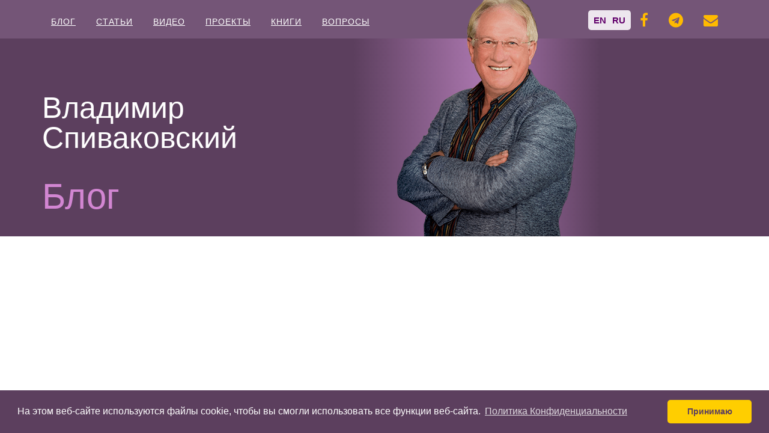

--- FILE ---
content_type: text/html; charset=UTF-8
request_url: https://spivakovsky.com/?p=10771
body_size: 2557
content:
    <!DOCTYPE html PUBLIC "-//W3C//DTD XHTML 1.0 Transitional//EN"
            "http://www.w3.org/TR/xhtml1/DTD/xhtml1-transitional.dtd">
    <html xmlns="http://www.w3.org/1999/xhtml">
    <head>
        <meta http-equiv="Content-Type" content="text/html; charset=utf8"/>
        <meta name="Description" content="Владимир Спиваковский: ученый-экономист, автор 7 бестселлеров, президент холдинга."/>
                <meta property="og:image"
              content="http://spivakovsky.com/wp-content/themes/BlueMeanie/v2/img/avatar.png"/>

        <meta property="og:title" content="Блог Владимира Спиваковского"/>
        <meta property="og:description"
              content="Владимир Спиваковский: ученый-экономист, автор 7 бестселлеров, президент холдинга."/>
        <meta property="og:type" content="website"/>
        <meta property="og:url" content="http://spivakovsky.com"/>
        <meta name="Subject" content="Владимир Спиваковский: ученый-экономист, автор 7 бестселлеров, президент холдинга."/>
        <meta http-equiv="X-UA-Compatible" content="IE=edge"/>
        <meta name="viewport" content="width=device-width, initial-scale=1"/>
        <title>Блог Владимира Спиваковского  &raquo; Архив блога   &raquo; 15787</title>
        <link rel="stylesheet" href="https://spivakovsky.com/wp-content/themes/BlueMeanie/style.css" type="text/css" media="screen"/>
        <link rel="stylesheet" href="https://spivakovsky.com/wp-content/themes/BlueMeanie/print.css" type="text/css" media="print"/>
        <link rel="stylesheet" href="https://spivakovsky.com/carusel/style.css" type="text/css" media="screen" />
        <link rel="stylesheet" href="https://spivakovsky.com/carusel/print.css" type="text/css" media="print" />
        <link rel="stylesheet" type="text/css" media="all" href="https://spivakovsky.com/slider/zoom/zoom.css" />
        <link rel="stylesheet" type="text/css" media="all" href="https://spivakovsky.com/slider/style.css" />
        <!--<script type="text/javascript" src="http://spivakovsky.com/slider/jquery-1.4.4.min.js"></script>
        <script type="text/javascript" src="http://spivakovsky.com/slider/jcarousellite.js"></script>
        <script type="text/javascript" src="http://spivakovsky.com/slider/zoom/zoom.js"></script>

        <!--v2-->
        <link rel="stylesheet" href="https://spivakovsky.com/wp-content/themes/BlueMeanie/v2/css/bootstrap.min.css">
        <link rel="stylesheet" href="https://cdnjs.cloudflare.com/ajax/libs/font-awesome/4.7.0/css/font-awesome.css">
        <link rel="stylesheet" href="https://spivakovsky.com/wp-content/themes/BlueMeanie/v2/css/jquery.fancybox.css">
        <link rel="stylesheet" href="https://spivakovsky.com/wp-content/themes/BlueMeanie/v2/css/swiper.css">
        <link rel="stylesheet" href="https://spivakovsky.com/wp-content/themes/BlueMeanie/v2/css/reset.css">
        <link rel="stylesheet" href="https://spivakovsky.com/wp-content/themes/BlueMeanie/v2/css/main.css">
        <!--/v2-->

        <!--Script add in izbrannoe-->
        <script type="text/javascript">
            function getBrowserInfo() {
                var t, v = undefined;
                if (window.opera) t = 'Opera';
                else if (document.all) {
                    t = 'IE';
                    var nv = navigator.appVersion;
                    var s = nv.indexOf('MSIE') + 5;
                    v = nv.substring(s, s + 1);
                }
                else if (navigator.appName) t = 'Netscape';
                return {type: t, version: v};
            }

            function bookmark(a) {
                var url = window.document.location;
                var title = window.document.title;
                var b = getBrowserInfo();
                if (b.type == 'IE' && 7 > b.version && b.version >= 4) window.external.AddFavorite(url, title);
                else if (b.type == 'Opera') {
                    a.href = url;
                    a.rel = "sidebar";
                    a.title = url + ',' + title;
                    return true;
                }
                else if (b.type == "Netscape") window.sidebar.addPanel(title, url, "");
                else {
                    window.external.AddFavorite(url, title);
                }
                return false;
            }
        </script>
        <!--end script-->
        <link rel="alternate" type="application/rss+xml" title="Блог Владимира Спиваковского &raquo; Лента комментариев к &laquo;15787&raquo;" href="https://spivakovsky.com/?feed=rss2&amp;p=10771" />
<link rel="EditURI" type="application/rsd+xml" title="RSD" href="https://spivakovsky.com/xmlrpc.php?rsd" />
<link rel="wlwmanifest" type="application/wlwmanifest+xml" href="https://spivakovsky.com/wp-includes/wlwmanifest.xml" /> 
<link rel='index' title='Блог Владимира Спиваковского' href="https://spivakovsky.com" />
<link rel='start' title='главная 1' href="https://spivakovsky.com/?p=4" />
<link rel='prev' title='9502' href="https://spivakovsky.com/?p=10770" />
<link rel='next' title='А кто художник?' href="https://spivakovsky.com/?p=10772" />
<meta name="generator" content="WordPress 2.9.1" />
<link rel='canonical' href="https://spivakovsky.com/?p=10771" />
<!-- wp thread comment 1.4.9.4.002 -->
        <link rel="stylesheet" type="text/css" href="//cdnjs.cloudflare.com/ajax/libs/cookieconsent2/3.0.3/cookieconsent.min.css" />
        <script src="//cdnjs.cloudflare.com/ajax/libs/cookieconsent2/3.0.3/cookieconsent.min.js"></script>
        <script>
            window.addEventListener("load", function(){
                window.cookieconsent.initialise({
                    "palette": {
                        "popup": {
                            "background": "#5c3f5e"
                        },
                        "button": {
                            "background": "#ffce00",
                            "text": "#5c3f5e"
                        }
                    },
                    "theme": "classic",
                    "content": {
                        "message": "На этом веб-сайте используются файлы cookie, чтобы вы смогли использовать все функции веб-сайта.",
                        "dismiss": "Принимаю",
                        "link": "Политика Конфиденциальности",
                        "href": "http://spivakovsky.com/?page_id=16051"
                    }
                })});
        </script>
    </head>

    <script type="text/javascript" src="https://apis.google.com/js/plusone.js">
        {
            lang: 'ru'
        }
    </script>
<body>
<div id="wrap"></div>
<div class="header">
    <div class="header-top">
        <div class="container">
            <div class="row">
                <div class="col-sm-7">
                    <i class="fa fa-bars menu" aria-hidden="true"></i>
                    <ul class="nav">
                        <li>
                            <a href="/">Блог</a>
                        </li>
                        <li>
                            <a href="/?page_id=15832">Статьи</a>
                        </li>
                        <li>
                            <a href="/?page_id=15844">Видео</a>
                        </li>
                        <li>
                            <a href="/?page_id=15558">Проекты</a>
                        </li>
                        <li>
                            <a href="/books/">Книги</a>
                        </li>
                        <li>
                            <a href="/#temi">Вопросы</a>
                        </li>
                    </ul>
                </div>
                <div class="col-sm-5">
                    <ul class="social">
                        <li>
                            <a href="https://www.facebook.com/profile.php?id=100093676050221">
                                <i class="fa fa-facebook"></i>
                            </a>
                        </li>
                         <li>
                             <a href="https://t.me/Spivakovsky_Vladimir">
                                 <i class="fa fa-telegram"></i>
                             </a>
                         </li>
                         <li>
                             <a href="https://t.me/Spivakovsky_Vladimir">
                                 <i class="fa fa-envelope"></i>
                             </a>
                         </li>
                        <!-- <li>
                            <a href="http://spiv1607.livejournal.com/profile">
                                 <i class="flaticon-livejournal"></i>
                             </a>
                         </li>


							<li>
                             <a href="http://twitter.com/#!/spiv1607">
                                 <i class="fa fa-telegram"></i>
                             </a>
                         </li> -->
                    </ul>
                    <ul class="lang">
                        <li>
                            <a href="https://spivakovsky.com/en/">EN</a>
                        </li>
                        <li>
                            <a href="https://spivakovsky.com/">RU</a>
                        </li>
                    </ul>
                </div>
            </div>
        </div>
    </div>
    <div class="header-content">
        <div class="container">
            <div class="row">
                <div class="col-sm-6">
                    <h1 class="title">Владимир <br> Спиваковский</h1>
                    <h2 class="subtitle">Блог</h2>
                </div>
                <div class="col-sm-6">
                    <img src="https://spivakovsky.com/wp-content/themes/BlueMeanie/v2/img/avatar.png" alt="Volodymyr Spivakovskiy"
                         class="header-content-photo">
                </div>
            </div>
        </div>
    </div>
</div>

<div class="clr"></div>





<script defer src="https://static.cloudflareinsights.com/beacon.min.js/vcd15cbe7772f49c399c6a5babf22c1241717689176015" integrity="sha512-ZpsOmlRQV6y907TI0dKBHq9Md29nnaEIPlkf84rnaERnq6zvWvPUqr2ft8M1aS28oN72PdrCzSjY4U6VaAw1EQ==" data-cf-beacon='{"version":"2024.11.0","token":"271d3b654e94494a9a715f50998fbf20","r":1,"server_timing":{"name":{"cfCacheStatus":true,"cfEdge":true,"cfExtPri":true,"cfL4":true,"cfOrigin":true,"cfSpeedBrain":true},"location_startswith":null}}' crossorigin="anonymous"></script>


--- FILE ---
content_type: text/css
request_url: https://spivakovsky.com/wp-content/themes/BlueMeanie/style.css
body_size: 2998
content:
/*
Theme Name: Blue Meanie 
Theme URI: http://theblogmill.com/BlueMeanie/
Description: Blue Meanie - ?????????? ???? ??  Blog Mills
Version: 1.1
Author: JTk
Author URI: http://www.imjtk.com
Translator: ????? ????????????
Translator URI: http://skorobogatov.ru
*/

html, body { height: 100%; }

body {
	padding: 0;
	margin: 0;
    background-color: #f7fcff;
    font-family: Arial;
}
.whitetext{
    color:#ffffff; !important
}
a.whitetext{
    color:#ffffff; !important
}
a.whitetext:hover{
    color:#ffffff; !important
}
a.whitetext:visited{
    color:#ffffff; !important
}
a.whitetext:active{
    color:#ffffff; !important
}
#wrap{
    background-color: #F7FCFF;
    margin: 0 auto;
    width: 981px;
}
#left{
    float:left;
    width:727px;
    margin-top:5px;
}
#right{
    float:right;
    width:240px;
}
.clr{
    clear:both;
}
.noborder{
    border:none;
}
.float{
    float:left;
    margin-left: 25px;
}
#logo{
     margin-top:5px;
     
    text-align:center;
}
.baners{
    margin-top:5px;
    text-align:center;
}
.banerstext{
    text-align:left;
    font-size:12px;
}
#aboutfoto{
    float:left;
}
#abtext{
    padding:10px;
    line-height:1.6;
    font-weight:bold;
}
#abouttext{
    float:right;
    background-color: #f6e241;
    background-image: url(img/aboutfon.png);
    background-repeat: no-repeat;
    background-position: center right;
    /*height:215px;*/
    height:280px;
  
    width:514px;
}
#tema{
    margin-top:10px;
    border-bottom:1px solid #9c1e21;
    background-color: #fdf2db;
    font-size:14px;
}
#tematitle{
    background-image: url(img/rubrika.jpg);
    background-repeat: no-repeat;
    height:29px;
    padding-left:40px;
    padding-top:4px;
    font-size:18px;
}
#sobtitle{
    background-image: url(img/rubrika_s.jpg);
    background-repeat: no-repeat;
    height:29px;
    font-size:18px;
    padding-left:40px;
    padding-top:4px;
}
#sobkom{
    padding-top:10px;
}
#sob{
    float:left;
    width:360px;
}
#kom{
    
    width:360px;
    float:right;
}
#temakontent{
    height:90px;
}
.stolb{
    float:left;
    padding-left:20px;
    padding-top:10px;
}
.stmp{
    color:black;
}
#line{
    height:1px;
    width:725px;
    background-color: #9c1e21;
}
#bline{
    height:1px;
    width:981px;
    background-color: #9c1e21;
}
#bbline{
    height:5px;
    width:981px;
    background-color: #9c1e21;
}
#ask{
    height:231px;
    border-bottom:1px solid #9c1e21;
    border-top:1px solid #9c1e21;
}
#askleft{
    float:left;
}
#askmidlle{
    background-color: #fdf2db;
    float:left;
    /*padding-left:20px;*/
   /* padding-top:40px;*/
   /* height:201px; */
/*padding-top:5px;*/
height:230px;
    width:635px;
}
#askright{
    float:right;
    width:250px;
}
.askrighttext{
    padding-top:10px;
    text-align: center;
    line-height: 1.5;
}
#askrightstrelka{
    text-align:center;
    padding-top: 10px;
}
.amt{
    float:left;
    padding-left:2px;
}
.aamt{
    color:black;
    font-size:16px;
    font-weight:bold;
}
#vo{
    padding-top:10px;
/*    height:176px; */
    border-bottom:1px solid #9c1e21;
}
#votext{
    font-size:12px;
}
#to4{
    background-color: #fdf2db;
    margin-top:5px;
   /* height:176px;*/
    border-bottom:1px solid #9c1e21;
}
#kpp{
    padding-top:5px;
/*    height:180px;*/
height:250px;
}
.kpptitle{
    background-image: url(img/rubrika_ss.jpg);
    background-repeat: no-repeat;
    height:29px;
    padding-top:5px;
    padding-left: 40px;
    font-size:18px;
}
.kppcontent{
    float:left;
    width:320px;
    padding-left:5px;
}
.akpptext{
    color:black;
}
.akpptext:hover{
    text-decoration:none;
}
#search{
    background-color: #f7fcff;
    padding-top:10px;
    height:140px;
}
#searchtitle{
    
}
.amein{
    font-size:14px;
    color:#60a4d4;
}
#footerline{
    height:6px;
    background-color: #72db4d;
}
ul#ulvo{
    margin-top:0px;
    line-height: 1.9;
    list-style-image: url(img/kn.png);
    font-size: 13px;
    font-weight:bold;
}
ul#ulnomarker{
    list-style-type: none;
    margin-top:0px;
    line-height: 1.7;
    font-size: 13px;
    
}
a:hover{
    text-decoration:none;
}

i {font-size: 16px;}

* Post Stuff */

.entry {
	font-size: 12px;
	padding-top: 4px;
}

.entry_image {
	margin-right: 5px;
}

.entry ul li{
	list-style-type: decimal;
	margin-left: 25px;
	padding: 5px 0 3px 0;
}

.entry ol li{
	list-style-type: disc;
	margin-left: 25px;
	padding: 5px 0 3px 0;
}

.inpagestyle{ 
font-size:16px;
color: #333333;}

.inpagestyle h3{ 
font-size:30px;
font-weight: bold;
}

.inpagestyle ul li {
    list-style-type: disc;
		margin-left: 25px;
	padding: 5px 0 3px 0;
}
/*
.inpagestyle ol li{
	list-style-type: disc;
	margin-left: 25px;
	padding: 5px 0 3px 0;
}*/

.inpagestyle p {
    display: block;
	margin-top:1em;
	margin-bottom:1em;
   /* -webkit-margin-before: 1em;
    -webkit-margin-after: 1em;
    -webkit-margin-start: 0px;
    -webkit-margin-end: 0px;*/
}

.inpagestyle strong {
font-weight: bold;
}

.inpagestyle em {
font-style: italic;
}
/*.inpagestyle img {
  display: block;
  margin: 0 auto;
}*/

.post h2 {
	margin: 0 0 -1px 0;
	color: #009047;
    font-size: 16px;
}

small {
	color: #03AAE7;
	font-weight: bold;
	margin: -5px 0 0 3px;
	font-size: 12px;
}

.postmetadata {
	padding-bottom: 35px;
	padding-top: 10px;
	margin-left: 15px;
font-size: 12px;
	background: url(images/line1.jpg) 0 no-repeat;
	background-position: bottom center;
}

/* Form Stuff */


/*

input {
	 color: #2E2305;
	border-style: solid;
	border-width: 1px;
	border-color: #D4E7EE;
	background-color: #F0F7FF;
	height: 20px;
	font-size: 16px;
	padding: 5px 0 5px 5px;
}*/

#searchform  {
	 background-color: none;
	 border: 0px;
	 margin-bottom: 20px;
}

#searchform .buttons {
	 background-color: none;
	 border: 0px;
}
/*textarea {
	 color: #2E2305;
	border-style: solid;
	border-width: 1px;
	border-color: #D4E7EE;
	background-color: #F0F7FF;
		font-size: 14px;
	padding: 5px 0 5px 5px;
	font-family: tahoma, sans-serif;
}

form {
	padding-left: 10px;
}

.buttons_no_b {
    padding: 4px 0 0 0;
	border: 0;
	height: 25px;
	width: 53px;
}

.button {
	margin-top: 7px;
	margin-left: 97px;
}
*/
/* Link Stuff */

#sidebar a {
	color: #294158;
	text-decoration: none;
}

#sidebar a:visited {
	color: #294158;
	text-decoration: none;
}

#sidebar a:hover {
	color: #1A2B3B;
	
}

a {
color: #0f75bd;
text-decoration: underline;
}

a:link {
color: #0f75bd;
text-decoration: underline;
}

a:visited {
color: #0f75bd;
text-decoration: underline;
}

a:hover{
color: #78bc28;
text-decoration: underline;
}




.post h2 a {
	color: #314B66;
	text-decoration: none;
}

.post h2 a:visited {
	color: #314B66;
	text-decoration: none;
}

.post h2 a:hover {
	color: #1A9829;
	text-decoration: underline;
}

#blog_name a {
	color: #FFFFFF;
	text-decoration: none;
}

#blog_name a:visited {
	color: #FFFFFF;
	text-decoration: none;
}

#blog_name a:hover {
	color: #E6F3FC;
	text-decoration: none;
}

/* Comment Stuff */

ul#recentcomments li {
	margin: 0 0 7px 0;
}

li#recent-posts  ul li{
	margin: 0 0 7px 0;
}

#comments  {
	padding-left: 15px;
}

.graybox {
	padding: 3px 7px 3px 7px;
	margin: 7px 20px 7px 15px;
	border-style: solid;
	border-width: 1px;
	border-color: #D4E7EE;
	background-color: #F0F7FF;
}

.non_graybox {
	padding: 5px 9px 5px 9px;
	margin: 7px 20px 7px 7;
}

#commentlist li {
	padding-left: 20px;
}

 .commentlist{
      position: relative;
 }


#postcomment {
	padding-left: 20px;
}

.comments_links {
	padding-left: 20px;
}

h3#respond {
margin-left: 12px;
}

.read_more {
	margin: 0 40px 10px 0px;
	text-align: right;
}


  /* Footer

-----------------------------------------*/
#footer { background: url(http://xvatit.com/images/footer_bg.gif) repeat-x 0px 0px #fdfffe;
border-top: 6px solid #72db4d;
margin: 1px 0 0 0;
font-family: "Trebuchet MS", Arial;
font-size: 12px;
}
#footer .circle {
background: url(http://xvatit.com/images/footer_bg_circle.jpg) no-repeat top center;
min-height: 200px;
_height: 200px;
}
#footer ul, #footer ul li {
margin: 0px;
padding: 0px;
list-style: none;
}
#footer ul {
display: block;
padding: 40px 0 10px 0;
}
#footer ul li {
display: inline;
padding: 0px 3px 0 0;
color: #3e79dc;
font-size: 14px;
}
#footer ul li a {
padding: 0px 6px 0 0;
}
#footer .copy {
color: #343434;
font-size: 14px;
}
#footer .c {
color: #7a7a7a;
font-size: 11px;
padding: 0px;
line-height: 120%;
}
.grid_16 {
display: inline;
float: left;
margin-left: 5px;
margin-right: 5px;
}
.container_16 {
margin-left: auto;
margin-right: auto;
width: 1000px;
}


#footer p
{
margin-top: 0px;
margin-right: 0px;
margin-bottom: 0px;
margin-left: 0px;
padding-top: 7px;
padding-right: 0pt;
padding-bottom: 7px;
padding-left: 0pt;
}




#vertical_f {
margin-left: 25px;
}

#ppc {
	margin-left: 45px;
	word-spacing: .5px;
}


/* The Specific */





#heading_text {
	color: #66613D;
	font-size: 18px;
	position: absolute;
	top: 136px;
	left:140px;
}


.post img {

	margin-right: 10px;
	margin-bottom: 3px;

}

#side_search_text {

	font-weight: bold;
	font-size: 11px;

	}

#underline_it {

	position: relative;
	width: 100%;
	height: 2px;
  background: url(images/underline.png ) 0 0 repeat;

}
/*Dobavlenie stili*/
.grid_12 {
width: 734px;
}
.block, .block-title, .block-title .corner {
background: url(http://xvatit.com/bitrix/templates/xvatit/images/block_header.gif) repeat-x 0px 0px;
}
.block {
background-position: 0px -54px;
margin: 10px 0 0 0;
}
.block-title {
background-position: 0px 0px;
background-repeat: no-repeat;
}
.block-title .corner {
background-position: right -27px;
background-repeat: no-repeat;
font-size: 13px;
color: #4a505c;
font-weight: bold;
padding: 5px 0 5px 10px;
}
.block-content {
background-color: #fff;
border: 1px solid #d6ddea;
border-top: 2px solid #ffd50f;
padding: 0 9px 7px 9px;
height: 80px;
font-size: 11px;
}
.left_part
{
margin-left: auto; 
margin-right: auto; 
width: 734px; 
display: inline; 
float: left;
}
.right_part
{
 width: 238px; 
margin-left: auto; 
margin-right: auto;
float: left; 
display: inline; 
position: static;
}

/*wp_threads*/
.editComment, .editableComment, .textComment{
	display: inline;
}
.comment-childs{
	border: 1px solid #999;
	margin: 5px 2px 2px 4px;
	padding: 4px 2px 2px 4px;
	background-color: white;
}
.chalt{
	background-color: #E2E2E2;
}
#newcomment{
	border:1px dashed #777;width:90%;
}
#newcommentsubmit{
	color:red;
}
.adminreplycomment{
	border:1px dashed #777;
	width:99%;
	margin:4px;
	padding:4px;
}
.mvccls{
	color: #999;
}
			

--- FILE ---
content_type: text/css
request_url: https://spivakovsky.com/carusel/style.css
body_size: -40
content:
.r_float_wrap{
	position:fixed;
	right:0px;
	top:50%;
	width:42px;
	height:280px;
	z-index:1000;
}
.r_float{
	position:relative;
	right:0px;
	top:-50%;
	width:40px;
	height:285px;
	border-left:2px solid black;
	border-top:2px solid black;
	border-bottom:2px solid black;
	background-color:#FFFFFF;
	border-radius:8px 0px 0px 8px;
	-moz-border-radius:8px 0px 0px 8px;
	-webkit-border-radius:10px 0px 0px 40px;
	-khtml-border-radius:8px 0px 0px 8px;
}
a.r_float_link{
	margin:5px;
	display:block;
	width:30px;
	height:30px;
	text-decoration:none;
	overflow:hidden;
	background-position:top;
}
a.r_float_link:hover{
	background-position:bottom;
}

--- FILE ---
content_type: text/css
request_url: https://spivakovsky.com/slider/style.css
body_size: 512
content:
	/*_____________________________________________ Start jCarouselLite_____________________________________________*/

#jCarouselLiteGallery .carousel  {
    padding: 10px 0 0 0;
    margin: 0 0 20px 10px;
    position: relative;     
}

    #jCarouselLiteGallery .main {
        /*margin-left: 40px;*/
    }

  
    #jCarouselLiteGallery .carousel button { /*Don't remove this. we still use this for individual demos. only the front pages use images as of now*/
        float: left;
    }              
    #jCarouselLiteGallery .carousel a.prev, #jCarouselLiteGallery .carousel a.next {
        display: block;
        float: left;
        width: 30px;
        height: 143px;
        margin-top:-20px;
        text-decoration: none;
        background: url("http://spivakovsky.com/slider/imageNavLeft.gif") left 80px no-repeat;
    }
        #jCarouselLiteGallery .carousel a.next {
            background: url("http://spivakovsky.com/slider/imageNavRight.gif") right 80px no-repeat;
        }
            #jCarouselLiteGallery .carousel a.next:hover {
                background-image: url("http://spivakovsky.com/slider/imageNavRightHover.gif");
            }
            #jCarouselLiteGallery .carousel a.prev:hover {
                background-image: url("http://spivakovsky.com/slider/imageNavLeftHover.gif");
            }    
            #jCarouselLiteGallery .carousel a:hover, #jCarouselLiteGallery .carousel a:active {
                border: none;
                outline: none;
            }                 
    #jCarouselLiteGallery .carousel .jCarouselLite {
        border: 0px solid white;
        float: left;
        background-color: #fdf2db;
        
        /* Needed for rendering without flicker */
        position: relative;
        visibility: hidden;
        left: -5000px;
    }
        #jCarouselLiteGallery .carousel ul {
            margin: 0;
        }
        #jCarouselLiteGallery .carousel li img, 
        #jCarouselLiteGallery .carousel li p {
            background-color: #fff;
            width: 125px;
            height: 125px;
            margin: 5px;
        }
        
        #jCarouselLiteGallery .widget img {
            cursor: pointer;
        }
            #jCarouselLiteGallery .mid {
                margin-left: 80px;
                width: 400px;
                height: 300px;
            }
            #jCarouselLiteGallery .vertical {
                margin-left: 170px;
            }
                #jCarouselLiteGallery .vertical .jCarouselLite {   /* so that in IE 6, the carousel div doesnt expand to fill the space */
                    width: 170px;
                }
            #jCarouselLiteGallery .imageSlider li img, 
            #jCarouselLiteGallery .imageSlider li p, 
            #jCarouselLiteGallery .imageSliderExt li img , 
            #jCarouselLiteGallery .imageSliderExt li p {
                width: 400px;
                height: 300px;
            }
            
/*_____________________________________________ End - Projects - jCarouselLiteGallery _____________________________________________*/


--- FILE ---
content_type: text/css
request_url: https://spivakovsky.com/wp-content/themes/BlueMeanie/v2/css/main.css
body_size: 4625
content:
body {
    font-size: 14px;
    font-family: RobotoSlab-Regular, sans-serif;
    font-weight: 400;
    line-height: 1.42;
    color: #62016c;
    background: #ffffff;
}

@font-face {
    font-family: "Flaticon";
    src: url("../fonts/Flaticon.eot");
    src: url("../fonts/Flaticon.eot?#iefix") format("embedded-opentype"),
    url("../fonts/Flaticon.woff") format("woff"),
    url("../fonts/Flaticon.ttf") format("truetype"),
    url("../fonts/Flaticon.svg#Flaticon") format("svg");
    font-weight: normal;
    font-style: normal;
}

@media screen and (-webkit-min-device-pixel-ratio: 0) {
    @font-face {
        font-family: "Flaticon";
        src: url("../fonts/Flaticon.svg#Flaticon") format("svg");
    }
}

[class^="flaticon-"]:before, [class*=" flaticon-"]:before,
[class^="flaticon-"]:after, [class*=" flaticon-"]:after {
    font-family: Flaticon;
    font-size: 24px;
    font-style: normal;
    margin-left: 20px;
}

.flaticon-livejournal:before {
    content: "\f100";
}

.h1, .h2, .h3, h1, h2, h3 {
    margin: 0;
}

ol, ul, p {
    margin: 0;
}

a, a:hover, a:focus, a:active {
    text-decoration: none;
    color: #62016c;
}

img {
    max-width: 100%;
    vertical-align: middle;
}

.p0 {
    padding: 0;
}

.m0 {
    margin: 0;
}

/*==========================================HEADER========================================*/
.header-top {
    background: #745577;
}

.nav {
    margin: 17px 0 8px;
}

.nav > li {
    display: inline-block;
}

.nav > li > a {
    color: #ffffff;
    text-decoration: underline;
    text-transform: uppercase;
    letter-spacing: 1px;
}

.nav > li > a:focus, .nav > li > a:hover {
    text-decoration: none;
    color: #ffba00;
    background-color: transparent;
}

.menu {
    position: absolute;
    display: none;
    font-size: 24px;
    color: #ffffff;
    margin-top: 17px;
}

.social, .lang {
    margin: 17px 0 8px;
    float: right;
}

.social > li, .lang > li {
    display: inline-block;
}

.social > li > a {
    color: #ffba00;
    font-size: 24px;
    padding: 10px 15px;
}

.social > li > a:focus, .social > li > a:hover {
    color: #ffea32;
    -webkit-transition: all .3s ease;
    -moz-transition: all .3s ease;
    -o-transition: all .3s ease;
}
.lang {
    padding: 5px;
    border: 1px solid transparent;
    -webkit-border-radius: 5px;
    -moz-border-radius: 5px;
    border-radius: 5px;
    background-color: #ede6ee;
    color: #62016c;
}
.lang > li > a {
    color: #62016c;
    font-size: 15px;
    padding: 10px 3px;
    text-decoration: none;
    font-weight: bold;
}
.lang > li > a:hover, .lang > li > a:active, .lang > li > a:focus {
    color: #ffba00;
    -webkit-transition: all .3s ease;
    -moz-transition: all .3s ease;
    -o-transition: all .3s ease;
}

.header-content {
    background: rgba(92, 63, 94, 1);
    background: -moz-linear-gradient(left, rgba(92, 63, 94, 1) 0%, rgba(92, 63, 94, 1) 46%, rgba(172, 119, 175, 1) 63%, rgba(92, 63, 94, 1) 78%, rgba(92, 63, 94, 1) 100%);
    background: -webkit-gradient(left top, right top, color-stop(0%, rgba(92, 63, 94, 1)), color-stop(46%, rgba(92, 63, 94, 1)), color-stop(63%, rgba(172, 119, 175, 1)), color-stop(78%, rgba(92, 63, 94, 1)), color-stop(100%, rgba(92, 63, 94, 1)));
    background: -webkit-linear-gradient(left, rgba(92, 63, 94, 1) 0%, rgba(92, 63, 94, 1) 46%, rgba(172, 119, 175, 1) 63%, rgba(92, 63, 94, 1) 78%, rgba(92, 63, 94, 1) 100%);
    background: -o-linear-gradient(left, rgba(92, 63, 94, 1) 0%, rgba(92, 63, 94, 1) 46%, rgba(172, 119, 175, 1) 63%, rgba(92, 63, 94, 1) 78%, rgba(92, 63, 94, 1) 100%);
    background: -ms-linear-gradient(left, rgba(92, 63, 94, 1) 0%, rgba(92, 63, 94, 1) 46%, rgba(172, 119, 175, 1) 63%, rgba(92, 63, 94, 1) 78%, rgba(92, 63, 94, 1) 100%);
    background: linear-gradient(to right, rgba(92, 63, 94, 1) 0%, rgba(92, 63, 94, 1) 46%, rgba(172, 119, 175, 1) 63%, rgba(92, 63, 94, 1) 78%, rgba(92, 63, 94, 1) 100%);
    filter: progid:DXImageTransform.Microsoft.gradient(startColorstr='#5c3f5e', endColorstr='#5c3f5e', GradientType=1);
    position: relative;
}

.header-content img {
    position: absolute;
    top: -96px;
}

.title {
    margin: 90px 0 0 0;
    font-size: 50px;
    color: #ffffff;
    font-family: RobotoSlab-Light, sans-serif;
    font-weight: 300;
    line-height: 1;
}

.subtitle {
    color: #d286d2;
    font-family: Resphekt, sans-serif;
    font-size: 60px;
    font-weight: 300;
    margin: 30px 0 24px 0;
}

/*========================================BLOG=============================================*/
.blog {
    background: #ede6ee;
}

.blog-content {
    -webkit-column-count: 3;
    -moz-column-count: 3;
    column-count: 3;
    padding: 67px 0 58px 0;
}

.blog-content > li {
    display: -webkit-box;
    display: -ms-flexbox;
    display: flex;
    line-height: 3;
}

.blog-content > li > a {
    font-size: 14px;
    text-decoration: underline;
    margin-left: 30px;
    -ms-flex-preferred-size: 80%;
    flex-basis: 80%;
}

.blog-content > li > a:hover,
.blog-content > li > a:focus {
    color: #d286d2;
}

.blog-content > li > img {
    max-width: 24px;
    max-height: 24px;
    -ms-flex-preferred-size: 20%;
    flex-basis: 20%;
}

/*========================================COMMENTS=========================================*/
.comments {
    padding: 77px 0 118px 0;
}

.comments-title {
    color: #333333;
    font-size: 24px;
    margin-bottom: 35px;
    position: relative;
}

.comments-title > img {
    position: absolute;
    left: -50px;
}

.comments-block {
    -webkit-column-count: 2;
    -moz-column-count: 2;
    column-count: 2;
    padding: 0;
}

.comments-block li {
    margin-bottom: 30px;
}

.comments-block li a {
    text-decoration: underline;
    display: block;
    margin: 0 0 15px 0;
}

.comments-block li a:hover, .comments-block li a:focus, .comments-block li a:active {
    color: #d286d2;
}

.comments-block li span {
    color: #777777;
}

.comments-block li span i {
    font-size: 18px;
    margin-right: 10px;
}

/*======================================BOOKS==============================================*/
.books {
    background: #ede6ee;
    padding: 57px 0 80px 0;
}

.books-title {
    font-size: 24px;
    color: #333333;
    margin-bottom: 61px;
}

/*======================================QUOTE==============================================*/
.quote {
    background: rgba(92, 63, 94, 1);
    background: -moz-linear-gradient(left, rgba(92, 63, 94, 1) 0%, rgba(92, 63, 94, 1) 35%, rgba(172, 119, 175, 1) 49%, rgba(92, 63, 94, 1) 65%, rgba(92, 63, 94, 1) 100%);
    background: -webkit-gradient(left top, right top, color-stop(0%, rgba(92, 63, 94, 1)), color-stop(35%, rgba(92, 63, 94, 1)), color-stop(49%, rgba(172, 119, 175, 1)), color-stop(65%, rgba(92, 63, 94, 1)), color-stop(100%, rgba(92, 63, 94, 1)));
    background: -webkit-linear-gradient(left, rgba(92, 63, 94, 1) 0%, rgba(92, 63, 94, 1) 35%, rgba(172, 119, 175, 1) 49%, rgba(92, 63, 94, 1) 65%, rgba(92, 63, 94, 1) 100%);
    background: -o-linear-gradient(left, rgba(92, 63, 94, 1) 0%, rgba(92, 63, 94, 1) 35%, rgba(172, 119, 175, 1) 49%, rgba(92, 63, 94, 1) 65%, rgba(92, 63, 94, 1) 100%);
    background: -ms-linear-gradient(left, rgba(92, 63, 94, 1) 0%, rgba(92, 63, 94, 1) 35%, rgba(172, 119, 175, 1) 49%, rgba(92, 63, 94, 1) 65%, rgba(92, 63, 94, 1) 100%);
    background: linear-gradient(to right, rgba(92, 63, 94, 1) 0%, rgba(92, 63, 94, 1) 35%, rgba(172, 119, 175, 1) 49%, rgba(92, 63, 94, 1) 65%, rgba(92, 63, 94, 1) 100%);
    filter: progid:DXImageTransform.Microsoft.gradient(startColorstr='#5c3f5e', endColorstr='#5c3f5e', GradientType=1);
    /*padding: 57px 0 80px 0;*/
    padding: 15px 0 26px 0;
}

.quote-title {
    /*font-size: 60px;*/
    font-size: 45px;
    color: #fff;
    font-family: Resphekt, sans-serif;
}

.quote-subtitle {
    font-size: 18px;
    color: #ebc3eb;
}

/*======================================GALLERY============================================*/
.gallery {
    background: #ede6ee;
    padding: 57px 0 80px 0;
}

.gallery-title {
    font-size: 24px;
    color: #333333;
    margin-bottom: 61px;
}

/*======================================ABOUT=============================================*/
.about {
    background: #ffffff;
    padding: 80px 0 77px 0;
}

.about-content {
}

.about-content-title {
    font-size: 24px;
    color: #333333;
    margin: 0 0 30px 0;
}

.about-content-title img {
    position: absolute;
    top: 0;
    left: 0;
}

.about-books {
    padding-left: 60px;
    position: relative;
}

.about-books li {
}

.about-books li a {
    text-decoration: underline;
    margin: 0 0 24px 0;
    display: block;
}

.about-books li a:hover,
.about-books li a:active,
.about-books li a:focus {
    color: #d286d2;
}

/*=====================================QUESTIONS==========================================*/
.questions {
    padding: 60px 0;
    background: #fff;
}

.questions-content {
}

.questions-img {
    margin: 0 0 35px 0;
}

.questions-title {
    font-size: 24px;
    color: #333333;
    margin: 0 0 65px 0;
}

.questions-search {
    padding: 32px;
    border-radius: 3px;
    background: #ede6ee;
}

.questions-search input[type='search'] {
    padding: 14px 16px;
    color: #333;
    outline: none;
    width: 75%;
    border: 1px solid transparent;
    border-radius: 3px;
}

.questions-search i {
    font-size: 28px;
    color: #c881c9;
    margin: 0 0 0 25px;
    vertical-align: middle;
}

.questions-content .questions-content-btn {
    padding: 14px 25px;
    text-transform: uppercase;
    color: #ffffff;
    background: #c881c9;
    outline: none;
    border: none;
    border-radius: 3px;
    text-align: center;
    margin-top: 20px;
}

.questions-content .questions-content-btn i {
    color: #febf1f;
    font-size: 24px;
    vertical-align: middle;
    margin: 0 10px 0 0;
}

.pagination {
    width: 100%;
    margin: 7px 0;
}

.pagination > li > a {
    color: #62016c;
    border: none;
    font-size: 16px;
}

.pagination > li > a > i {
    color: #ffc800;
}

.pagination > li > a:hover,
.pagination > li > a:focus,
.pagination > li > a:active {
    background: #ede6ee;
    color: #3f3f3f;
}

.subs {
}

.subs li {
    display: inline-block;
    margin: 0 15px 0 0;
}

.subs li a {
    text-decoration: underline;
    display: block;
}

.subs li a:hover, .subs li a:focus, .subs li a:active {
    color: #d286d2;
}

.search-page {
    vertical-align: middle;
}

.search-page label {
    color: #333333;
}

.search-page input {
    border: 3px solid #ede6ee;
    border-radius: 3px;
    padding: 11px 13px;
    color: #333333;
    outline: none;
}

.search-page input:hover,
.search-page input:active,
.search-page input:focus {
    outline: none;
}

.search-page .search-page-btn {
    background: #c881c9;
    outline: none;
    border: none;
    margin-left: 10px;
    padding: 13px 25px;
    text-transform: uppercase;
    border-radius: 3px;
}

.search-page .search-page-btn i {
    color: #ffffff;
    font-size: 18px;
}

.date {
    font-weight: bold;
    font-size: 12px;
    color: #333333;
}

.nickname {
    text-transform: uppercase;
    font-size: 12px;
    color: #777777;
    line-height: 2;
}

.question h2,
.answer h2 {
    font-family: Resphekt, sans-serif;
    font-size: 60px;
    color: #ede6ee;
}

.question {
    padding-top: 40px;
}

.answer-ava {
    margin: 0 !important;
}

.question i {
    font-size: 30px;
    color: #ffc11b;
}

.question-title {
    text-decoration: underline;
    color: #702b78;
    font-family: RobotoSlab-Regular, sans-serif;
    font-size: 18px;
    margin-bottom: 20px;
}

.question-text {
    color: #333333;
}

.answer-list {
    list-style: decimal;
    border-bottom: 1px solid #d3c9d4;
}

.answer-list li {
    color: #333333;
    margin-bottom: 25px;
}
/*======input========*/
#commentform{
    max-width: 450px;
    background: #FAFAFA;
    padding: 30px;
    margin: 50px auto;
    box-shadow: 1px 1px 25px rgba(0, 0, 0, 0.35);
    border-radius: 10px;
    border: 6px solid #305A72;
}
#commentform ul{
    padding:0;
    margin:0;
    list-style:none;
}
#commentform ul li{
    display: block;
    margin-bottom: 10px;
    min-height: 35px;
}
#commentform ul li  .field-style{
    box-sizing: border-box; 
    -webkit-box-sizing: border-box;
    -moz-box-sizing: border-box; 
    padding: 8px;
    outline: none;
    border: 1px solid #B0CFE0;
    -webkit-transition: all 0.30s ease-in-out;
    -moz-transition: all 0.30s ease-in-out;
    -ms-transition: all 0.30s ease-in-out;
    -o-transition: all 0.30s ease-in-out;

}.form-style-9 ul li  .field-style:focus{
    box-shadow: 0 0 5px #B0CFE0;
    border:1px solid #B0CFE0;
}
#commentform ul li .field-split{
    width: 58%;
}
#commentform ul li .field-full{
    width: 100%;
}
#commentform ul li input.align-left{
    float:left;
}
#commentform ul li input.align-right{
    float:right;
}
#commentform ul li textarea{
    width: 100%;
    height: 100px;
}
#commentform ul li input[type="button"], 
#commentform ul li input[type="submit"] {
    -moz-box-shadow: inset 0px 1px 0px 0px #3985B1;
    -webkit-box-shadow: inset 0px 1px 0px 0px #3985B1;
    box-shadow: inset 0px 1px 0px 0px #3985B1;
    background-color: #216288;
    border: 1px solid #17445E;
    display: inline-block;
    cursor: pointer;
    color: #FFFFFF;
    padding: 8px 18px;
    text-decoration: none;
    font: 12px Arial, Helvetica, sans-serif;
}
#commentform ul li input[type="button"]:hover, 
#commentform ul li input[type="submit"]:hover {
    background: linear-gradient(to bottom, #2D77A2 5%, #337DA8 100%);
    background-color: #28739E;
}

/*button*/
.ask-btn {
    width: 250px;
    height: 60px;
    background-color: #62016c;
    border-radius: 5px;
    position: relative;
    border: 3px solid transparent;
    margin: 0 auto 40px auto;
    text-align: initial;
}

.ask-btn:hover, .ask-btn:active, .ask-btn:focus {
    border: 3px solid #ffc11b;
    background-color: #62016c;
    cursor: pointer;
    -webkit-transition: all .3s ease;
    -moz-transition: all .3s ease;
    -o-transition: all .3s ease;
    transition-property: all .3s ease;
}

.ask-text {
    color: #ffffff;
    text-align: center;
    text-transform: uppercase;
    font-size: 18px;
    position: absolute;
    top: 17px;
    right: 12px;
    font-weight: 500;
}

.ask-text:hover, .ask-text:active, .ask-text:focus {
    color: #ffc11b;
}

/* POST STYLES */
.post-cont {
    background-color: #ede6ee;
    -webkit-box-shadow: 0px 0px 24px 0px rgba(0,0,0,0.3);
    -moz-box-shadow: 0px 0px 24px 0px rgba(0,0,0,0.3);
    box-shadow: 0px 0px 24px 0px rgba(0,0,0,0.3);
}

.post-cont p {
    padding: 15px 15px 0px 0px;
    background-color: #ede6ee;
}

.post-cont p:first-child {
    margin-top: 15px;
}

.post-cont p:last-child {
    padding: 15px 0 15px 0px;
}

.post-cont a {
    color: #62016c;
    cursor: pointer;
    font-weight: bold;
    text-decoration: none;
}

.post-cont a:hover, .post-cont a:active, .post-cont a:focus {
    color: #fbb402;
    cursor: pointer;
    text-decoration: none;
    font-weight: bold;
}

.post-cont table {
    width: 100%;
    margin-left: 15px;
}

a.post-footer {
    color: #62016c !important;
    font-weight: bold;
    font-size: 13px;
    text-decoration: none !important;
}

.pagination a {
    color: #62016c;
    text-decoration: none;
    padding: 5px;
}
.pagination a:hover, .pagination a:focus, .pagination a:active {
    background-color: #d8d1d1;
    border-radius: 5px;
}
.post-cont .fa-quote-right, .post-cont .fa-quote-left {
    color: #fbb402;
    font-size: 15px;
    padding: 5px;
}

.post-cat-title a {
    font-size: 22px;
    text-decoration: none;
    color: #9419b5;
    font-weight: bold;
}

/* MAIN PAGE */

.post-main-page {
    margin: 40px 0;
    padding: 10px 20px;
}
.post-main-page p {
    padding: 15px !important;
}
.main-title {
    text-align: center;
}
.main-title a {
    color: #62016c;
    font-size: 18px;
    text-align: center;
    text-decoration: none;
}
#votitle {
    background-size: cover;
    background-color: #5c3f5e;
    font-size: 29px;
    color: white;
    padding: 10px 20px;
}
.main-back-btn {
    font-size: 18px !important;
    color: #62016c !important;
    text-decoration: none !important;
}
.main-back-btn:hover, .main-back-btn:active, .main-back-btn:focus {
    color: #ffc11b !important;
}

/* SEARCH FORM */

#searchform {
    background-color: #ede6ee;
    border: 0px;
    margin-bottom: 20px;
    padding: 10px 20px;
}
.screen-reader-text {
    font-size: 16px;
    margin: 0;
    font-weight: bold;
}
input#s {
    padding: 5px 20px;
    text-align: left !important;
    color: grey;
    border: none;
    border-radius: 5px;
    border-bottom-right-radius: 0;
    border-top-right-radius: 0;
}
#searchsubmit {
    margin-left: -4px;
    padding: 5px 20px;
    border: none;
    outline: none;
    background-color: #fed136;
    font-weight: bold;
    border-bottom-right-radius: 5px;
    border-top-right-radius: 5px;
}

/* SEARCH RESULTS PAGE */

.search-title {
    font-size: 18px;
    text-align: center;
    padding: 10px;
}
.search-excerpt {
    background: #FF9
}
.post h2 a {
    margin: 0;
    color: #62016c !important;
    font-size: 18px;
    background-color: #ede6ee;
    padding: 10px 0;
    text-decoration: none;
}
.post h2 a:hover, .post h2 a:focus, .post h2 a:active {
    color: #fed136 !important;
    text-decoration: none;
}
/*======================================THEMES============================================*/
.themes {
    padding: 60px 0;
    background: #ede6ee;
}

.themes-content {

}

.themes-content img {
    margin: 0 0 35px 0;
}

.themes-title {
    font-size: 24px;
    color: #333333;
    margin: 0 0 65px 0;
}

.themes-list {
    -webkit-column-count: 3;
    -moz-column-count: 3;
    column-count: 3;
    padding: 0;
}

.themes-list li {
    margin: 0 0 25px 0;
}

.themes-list li a {
    text-decoration: underline;
    display: block;
    margin: 0 0 15px 0;
}

.themes-list li a:hover, .themes-list li a:focus, .themes-list li a:active {
    color: #d286d2;
}

.themes-list li p {
    color: #333333;
}

/*======================================FOOTER============================================*/
footer {
    background: #745577;
}

footer p {
    color: #ab9bac;
    margin-top: 24px;
}
.footer-subtitle {
    color: #800080;
    padding: 15px 0;
    font-size: 16px;
    text-transform: uppercase;
    font-weight: bold;
}
.footer-li-icon {
    margin: 0 10px 5px 0 !important;
}
.footer-li {
    padding: 10px 5px;
    list-style: none !important;
}

/*======================================MEDIA============================================*/
@media (max-width: 992px) {
    [class^="flaticon-"]:before, [class*=" flaticon-"]:before,
    [class^="flaticon-"]:after, [class*=" flaticon-"]:after {
        font-size: 18px;
    }

    .hidden {
        display: none;
    }

    .header-content img {
        position: absolute;
        top: -28px;
        left: -60px;
        max-width: 90%;
    }

    .nav {
        margin: 0;
        position: absolute;
        top: 54px;
        left: -8px;
        width: 70%;
        background: #745577;
        z-index: 10;
    }

    .nav li {
        display: block;
    }

    .menu {
        display: block;
    }

    .social > li > a {
        font-size: 18px;
    }

    .title {
        font-size: 48px;
        margin-top: 56px;
    }

    .subtitle {
        font-size: 36px;
    }

    .blog-content {
        -webkit-column-count: 1;
        -moz-column-count: 1;
        column-count: 1;
    }

    .pagination > li > a {
        font-size: 14px;
    }

    .themes-list {
        -webkit-column-count: 1;
        -moz-column-count: 1;
        column-count: 1;
    }

    .about-content-title {
        font-size: 18px;
    }

}

@media (max-width: 767px) {
    footer p {
        color: #ab9bac;
        margin-top: 6px;
    }

    .header-content, .quote {
        background: #5c3f5e;
    }

    .header-content img {
        display: none;
    }

    .title {
        font-size: 38px;
        margin-top: 56px;
    }

    .blog-content {
        padding: 40px 0 50px 0;
    }

    .question {
        padding: 0;
    }

    .question .row {
        margin-top: 20px;
    }

    .social > li > a {
        margin: 0 12px;
    }

    .comments, .books, .quote, .gallery, .themes {
        padding: 40px 0 60px 0;
    }

    .search-page .search-page-btn {
        padding: 13px 15px;
    }
}

--- FILE ---
content_type: text/css
request_url: https://spivakovsky.com/wp-content/themes/BlueMeanie/print.css
body_size: 33
content:
.r_float_wrap{	display:none;}.r_float{	display:none;}.r_float_link{	display:none;}.noprint{	display:none; !important}.whitetext{	color:#000000;}a.whitetext{	color:#000000;}a.whitetext:hover{	color:#000000;}a.whitetext:visited{	color:#000000;}a.whitetext:active{	color:#000000;}#titlebg{	display:none;}#aboutfoto{	float:left;	width:230px;}#abouttext{	padding:20px;}#about{	position:relative;	height:215px;}#left{	display:none;}#right{	display:none;}#tema{	display:none;}#sob{	margin:20px;}#sobtitle{	font-weight:bold;	margin:20px;}#kom{	display:none;}.baners{	display:none;}#logo{	display:none;}#askmidlle{	display:none;}#askrightstrelka{	display:none;}.comment{	display:none;}#footabler{	display:none;}#clear{	display:none;}#to4{	display:none;}#kpp{	display:none;}.clr{height:50px;}#search{	display:none;}.banerstext{	margin-left:20px;}

--- FILE ---
content_type: text/css
request_url: https://spivakovsky.com/carusel/print.css
body_size: -64
content:
.r_float_wrap{
	display:none;
}
.r_float{
	display:none;
}
.r_float_link{
	display:none;
}
.noprint{
	display:none; !important
}
.whitetext{
	color:#000000;
}
a.whitetext{
	color:#000000;
}
a.whitetext:hover{
	color:#000000;
}
a.whitetext:visited{
	color:#000000;
}
a.whitetext:active{
	color:#000000;
}
#titlebg{
	display:none;
}
#aboutfoto{
	float:left;
	width:230px;
}
#abouttext{
	padding:20px;
}
#about{
	position:relative;
	height:215px;
}
#tema{
	display:none;
}
#sob{
	margin:20px;
}
#sobtitle{
	font-weight:bold;
	margin:20px;
}
#kom
{
	display:none;
}
.baners
{
	display:none;
}
#logo
{
	display:none;
}
#askmidlle
{
	display:none;
}
#askrightstrelka
{
	display:none;
}
.clr{
height:50px;
}
#search
{
	display:none;
}
.banerstext
{
	margin-left:20px;
}